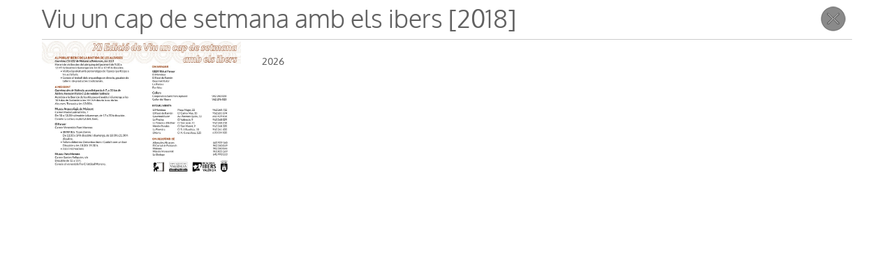

--- FILE ---
content_type: text/css
request_url: http://mupreva.org/web_mupreva_dedalo/lib/jquery/simple_modal/css/basic.css
body_size: 638
content:
/*
 * SimpleModal Basic Modal Dialog
 * http://simplemodal.com
 *
 * Copyright (c) 2013 Eric Martin - http://ericmmartin.com
 *
 * Licensed under the MIT license:
 *   http://www.opensource.org/licenses/mit-license.php
 */

#basic-modal-content {display:none;}

/* Overlay */
#simplemodal-overlay {background-color:#000;}

/* Container 
#simplemodal-container {height:360px; width:600px; color:#bbb; background-color:#333; border:4px solid #444; padding:12px;}
#simplemodal-container .simplemodal-data {padding:8px;}
#simplemodal-container code {background:#141414; border-left:3px solid #65B43D; color:#bbb; display:block; font-size:12px; margin-bottom:12px; padding:4px 6px 6px;}
#simplemodal-container a {color:#ddd;}
#simplemodal-container a.modalCloseImg {background:url(../img/basic/x.png) no-repeat; width:25px; height:29px; display:inline; z-index:3200; position:absolute; top:-15px; right:-16px; cursor:pointer;}
#simplemodal-container h3 {color:#84b8d9;}
*/

--- FILE ---
content_type: application/javascript
request_url: http://mupreva.org/web_mupreva_dedalo/gallery/js/gallery_ephemera.js
body_size: 952
content:
/* JS */




/**
* GALLERY_EPHEMERA CLASS
*/ 
var gallery_ephemera = new function() {

	switch(page_globals.mode) {

		case 'ephemera_list':
				jQuery(document).ready(function($) {
					gallery_ephemera.adjust_imagen_listado()
				});//end ready
				break;
		case 'ephemera_record':

				break;
		default:
			

	}//end switch(page_globals.mode)


	/**
	* ADJUST_IMAGEN_LISTADO
	* Ajusta el alto de los todos los items (li) al alto del mayor
	*/
	this.adjust_imagen_listado = function() {

		var $records_list_li = jQuery(".records_list li");
		
		var heights = $records_list_li.map(function () {
	        				return jQuery(this).height();
					    }).get(),
			maxHeight = Math.max.apply(null, heights);

		$records_list_li.height(maxHeight);

	}//end this.adjust_imagen_identificativa




}//end gallery_ephemera class